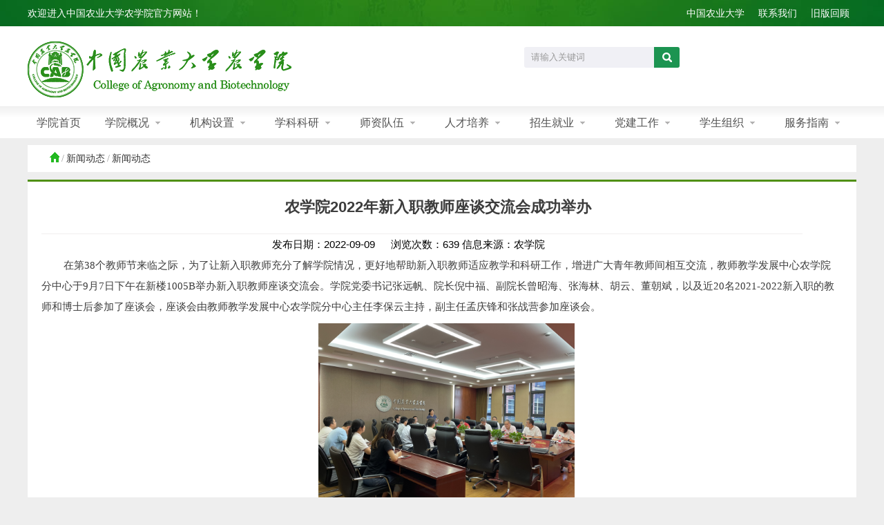

--- FILE ---
content_type: text/html
request_url: https://cab.cau.edu.cn/art/2022/9/9/art_23547_879502.html
body_size: 4972
content:
<!doctype html>
<html>
<head>
<meta charset="utf-8"><script language="javascript" src="/module/jslib/jquery/jquery.js"></script>
<script language="javascript" src="/module/jslib/urite/urite.min.js"></script>
<link href="/module/jslib/tag/css/infotag.css" type=text/css rel=stylesheet>
<meta name='WebId' content='8'>

<title>中国农业大学农学院 新闻动态 农学院2022年新入职教师座谈交流会成功举办</title>
<meta name='Maketime' content='2022-09-09 09:46:53'>
<meta name="SiteName" content="中国农业大学农学院">
<meta name="SiteDomain" content="cab.cau.edu.cn">
<meta name="SiteIDCode" content="">
<meta name="ColumnName" content="新闻动态">
<meta name="ColumnType" content="">
<meta name="ArticleTitle" content="农学院2022年新入职教师座谈交流会成功举办">
<meta name="PubDate" content="2022-09-09 09:33">
<meta name="subsite" content="中国农业大学农学院">
<meta name="channel" content="新闻动态">
<meta name="category" content="">
<meta name="author" content="">
<meta name="pubDate" content="2022-09-09 09:33:41">
<meta name="source" content="农学院">
<meta name="language" content="中文">
<meta name="location" content="">
<meta name="department" content="">
<meta name="title" content="农学院2022年新入职教师座谈交流会成功举办">
<meta name="description" content="">
<meta name="guid" content="20220879502">
<meta name="effectiveTime" content="0">
<meta name="keyword" content="">
<meta name="level" content="0">
<meta name="i_webid" content="8">
<meta name="i_columnid" content="23547">
<meta name="i_articleid" content="879502">
<meta name="pagetype" content="1">
<meta name="image" content="http://cab.cau.edu.cn/picture/-1/0198760ead614b979d5ffde58059eed2.png">
<meta name="image" content="http://cab.cau.edu.cn/picture/-1/631b52ea2e554c8d8451dd530358a2d1.png">
<meta name="image" content="http://cab.cau.edu.cn/picture/-1/ce7db3c2c587476c881ce56dc4527a06.png">
<meta name="image" content="http://cab.cau.edu.cn/picture/-1/f4f87d7643e8475db50724831ba70f09.png">
<meta name="image" content="http://cab.cau.edu.cn/picture/-1/f2b8437b1e144f82aef293e046b4d621.png">

<link rel="stylesheet" type="text/css" href="/images/3242/basic.css"/>
<meta name="viewport" content="width=device-width, initial-scale=1">
<script type="text/javascript" src="/images/3242/jquery.SuperSlide.2.1.1.js"></script>
<script type="text/javascript">
    $(document).ready(function(){
	$(".nav_list").hide();
	$("a.dh").click(function(){
		$(".nav_list").slideToggle();
		
 })
  })
 </script>
 <script type="text/javascript">
    $(document).ready(function(){
	$(".s_sub").hide();
	$("a[name='par']").click(function(){
		$(".s_sub").hide();
		$(this).next().show();
		
 })
  })
 </script>

<script type="text/javascript">
  $(document).ready(function(){
	  $("#service").hide()
      $("a[name='service']").mouseover(function (event) {    
         event.stopPropagation();    
         $("#service").show();    
          });   
	  $("#service").mouseover(function(event){
			  event.stopPropagation(); 
		 $(this).show();
		 $("a[name='service']").addClass("navon")
		 })
     $(document).mouseover(function (event) { $("#service").hide();$("a[name='service']").removeClass("navon") });  	 
             
         })  
 </script>
  <script type="text/javascript">
    $(document).ready(function(){
	$(".m").removeClass("on");
  })
 </script>
 
 <script type="text/javascript">
 $(document).ready(function(){
	$("#dt2").hide();
	$("a[name='dt']").click(function(){
		$(".box01_con").hide();
		$("a[name='dt']").removeClass("tit01on");
		$(this).addClass("tit01on");
		$("#"+$(this).attr("title")).show();
									   
	});
 });
 </script>
</head>

<body><div id='hiddenLocation' style='display:none;'><span id='ss_webid'>8</span><span id='col2_name'>新闻动态</span><span id='col2_url'>/col/col23547/index.html</span><span id='col1_name'>新闻动态</span><span id='col1_url'>/col/col23547/index.html</span></div>
<div class="header">
  <div class="header_con">
   <div class="header_l">欢迎进入中国农业大学农学院官方网站！</div>
   <div class="header_r"><script src="/script/241/1706011806033429.js"></script></div>
   </div>
</div>
<div class="top">
  <div class="top_con">
    <div class="logo"><img src="/images/3242/logo.png" alt=""></div>
    <div class="search">	
	<form name="sitesearch" action="/module/sitesearch/index.jsp?columnid=23183,23184,23647,23648,23649,23198,23201,23202,23203,24049,24050,24056,23192,23867,23868,23869,23870,23871,23989,23990,23991,23176,23549,23547,24507&webid=8" method="POST" target="_blank" style="margin:0;">
            <input name="keyvalue" type="text" value="请输入关键词" onclick="if(value==defaultValue){value='';this.style.color='#000'}" onBlur="if(!value){value=defaultValue;this.style.color='#999'}" size="15"  class="text01"/>  
            <input type="hidden" name="keyword" value="vc_title" />          
            <input class="but01" type="submit" value="" />
		</form>

	
	
	
	</div>
  </div>
</div>
<div class="navbox">
 <div class="navbox_con">
  <div class="navbar">
		<script language='javascript' src='/script/241/nmenu.js'></script>
  </div>
  <script type="text/javascript"> jQuery(".nav").slide({ type:"menu",  titCell:".m", targetCell:".sub", effect:"slideDown", delayTime:300, triggerTime:100 });</script>
  
 </div>
</div>
 
	<!-- 导航 E -->
  <div class="s_nav"><a class="dh"><img src="/images/3242/ico01.png" alt=""></a></div>
  <div class="nav_list">
      <script src="/script/241/1706011757595211.js"></script>

    </div>  
    
<!-- banner S -->
<div class="navigatorbg">

<div class="navigator">
<table cellspacing="0" cellpadding="0" border="0"><tr><td><a href="/index.html" class="home">首页</a></td><td><table width="100%" cellspacing="0" cellpadding="0" border="0">
<tr>
<td><span style="color:#959595">/</span><a href="/col/col23547/index.html" >新闻动态</a></td><td><span style="color:#959595">/</span><a href="/col/col23547/index.html" >新闻动态</a></td>
</tr></table></td></tr></table>
</div>
</div>
<div class="navigatorbg">
      <div class="post">
          <div class="went">

<table width="99%"   cellspacing=0 cellpadding=0 align="center">
  <tr><td align="center" class="title" height="45" style="padding:15px; line-height:30px;"><!--<$[标题名称(html)]>begin-->农学院2022年新入职教师座谈交流会成功举办<!--<$[标题名称(html)]>end--></td></tr>
<tr><td>
<table width="96%" height="30" border="0" align="center" cellpadding="0" cellspacing="0">
<tr><td colspan="4" height="1" bgcolor="#f0eeee"></td></tr>
<tr height="28"><td width="3%"></td><Td align="center" style="font-size:9pt;"><span style="padding-right:20px;">发布日期：2022-09-09</span>
  <span style="padding-right:20px;">浏览次数：<script language='javascript' src="/module/visitcount/articlehits.jsp?colid=23547&artid=879502" >
 </script><span style="padding-right:20px;">    信息来源：<!--<$[信息来源]>begin-->农学院<!--<$[信息来源]>end--></span></Td>
<td width="3%" align="left"></td>
</tr></table>
</td>
</tr><tr><td  class="bt_content" height="200" valign="top" ><div id="zoom">
<!--<$[信息内容]>begin--><!--ZJEG_RSS.content.begin--><meta name="ContentStart"><p style="font-size:14px;text-indent:32px;line-height:150%;"><span style="font-family:宋体;line-height:150%;font-size:16px;"><span style="font-family:宋体">在第</span><span style="font-family:宋体">38个教师节来临之际，为了让新入职教师充分了解学院情况，更好地帮助新入职教师适应教学和科研工作，增进广大青年教师间相互交流，教师教学发展中心农学院分中心于9月7日下午在新楼1005B举办新入职教师座谈交流会。学院党委书记张远帆、院长倪中福、副院长曾昭海、张海林、胡云、董朝斌，以及</span></span><span style="font-family:宋体;line-height:150%;font-size:16px;"><span style="font-family:宋体">近</span></span><span style="font-family:宋体;line-height:150%;font-size:16px;"><span style="font-family:宋体">20名2021-2022</span></span><span style="font-family:宋体;line-height:150%;font-size:16px;"><span style="font-family:宋体">新入职的教师</span></span><span style="font-family:宋体;line-height:150%;font-size:16px;"><span style="font-family:宋体">和博士后</span></span><span style="font-family:宋体;line-height:150%;font-size:16px;"><span style="font-family:宋体">参加了座谈会，座谈会由教师教学发展中心农学院分中心主任李保云主持，副主任</span></span><span style="font-family:宋体;line-height:150%;font-size:16px;"><span style="font-family:宋体">孟庆锋</span></span><span style="font-family:宋体;line-height:150%;font-size:16px;"><span style="font-family:宋体">和张战营参加座谈会。</span></span></p><p style="font-size:14px;text-align:center;text-indent:28px;line-height:150%;"><img src="/picture/-1/0198760ead614b979d5ffde58059eed2.png" title="" alt="" width="371" height="277" style="width: 371px; height: 277.549px;"/><span style="font-family:仿宋;font-size:14px;">&nbsp;</span></p><p style="font-size:14px;text-align:center;text-indent:28px;line-height:150%;"><span style="font-family:仿宋;font-size:14px;"><span style="font-family:仿宋">图</span></span><span style="font-family:仿宋;font-size:14px;"><span style="font-family:仿宋">1</span></span><span style="font-family:仿宋;font-size:14px;"><span style="font-family:仿宋">李保云老师主持</span></span></p><p style="font-size:14px;text-indent:32px;line-height:150%;"><span style="font-family:宋体;line-height:150%;font-size:16px;"><span style="font-family:宋体">座谈交流会上，倪中福首先对大家加入农学院大家庭表示热烈的欢迎，随后介绍了学院目前的发展现状和对高层次人才的需求，表示学院高度重视青年教师的培养和发展，努力为青年教师成长成才创造良好的条件。倪中福院长结合自身从事教育工作的经历和感触提出殷切希望，希望青年教师能够在人文素质修养提升、专业技术水平磨炼和服务公共事业热情三个方面不断加强，实现全面发展。</span></span><span style="font-family: 仿宋; text-align: center;">&nbsp;</span><span style="font-family: 仿宋; text-align: center;">&nbsp;</span></p><p style="font-size:14px;text-align:center;text-indent:28px;line-height:150%;"><img src="/picture/-1/631b52ea2e554c8d8451dd530358a2d1.png" title="" alt="" width="359" height="199" style="width: 359px; height: 199.766px;"/><span style="font-family:仿宋;font-size:14px;">&nbsp;</span></p><p style="font-size: 14px; text-indent: 28px; line-height: 150%; text-align: center;"><span style="font-family:仿宋;font-size:14px;"><img src="/picture/-1/ce7db3c2c587476c881ce56dc4527a06.png" title="" alt="" width="359" height="202" style="width: 359.217px; height: 202px;"/></span></p><p style="font-size: 14px; text-indent: 28px; line-height: 150%; text-align: center;"><span style="font-family:仿宋;font-size:14px;"><img src="/picture/-1/f4f87d7643e8475db50724831ba70f09.png" title="" alt="" width="365" height="202" style="width: 365px; height: 202px;"/></span></p><p style="font-size:14px;text-align:center;text-indent:28px;line-height:150%;"><span style="font-family:仿宋;font-size:14px;"><span style="font-family:仿宋">图</span></span><span style="font-family:仿宋;font-size:14px;"><span style="font-family:仿宋">2：院领导班子成员讲话</span></span></p><p style="font-size:14px;text-indent:32px;line-height:150%;"><span style="font-family:宋体;line-height:150%;font-size:16px;"><span style="font-family:宋体">接下来，学院各分管领导分别围绕本科生教育教学、研究生教育教学、</span></span><span style="font-family:宋体;line-height:150%;font-size:16px;"><span style="font-family:宋体">科研、社会服务</span></span><span style="font-family:宋体;line-height:150%;font-size:16px;"><span style="font-family:宋体">和学生工作等方面进行了详细的介绍，同时表示青年教师的加入给学院各项工作的开展注入了新的活力。随后，各位新入职教师进行自我介绍，并就自己在教学和科研工作中的困惑和疑虑与现场各位领导、老师进行充分的讨论和交流。</span></span></p><p style="font-size: 14px; text-indent: 32px; line-height: 150%; text-align: center;"><span style="font-family:宋体;line-height:150%;font-size:16px;"><span style="font-family:宋体"><img src="/picture/-1/f2b8437b1e144f82aef293e046b4d621.png" title="" alt="" width="364" height="272" style="width: 364px; height: 272.741px;"/></span></span></p><p style="font-size: 14px; text-indent: 32px; line-height: 150%;"><span style="font-family:宋体;line-height:150%;font-size:16px;"><span style="font-family:宋体"></span></span></p><p style="font-size:14px;text-align:center;text-indent:28px;line-height:150%;"><span style="font-family:仿宋;font-size:14px;"><span style="font-family:仿宋">图</span></span><span style="font-family:仿宋;font-size:14px;"><span style="font-family:仿宋">3：座谈会现场</span></span></p><p style="font-size:14px;text-indent:32px;line-height:150%;"><span style="font-family:宋体;line-height:150%;font-size:16px;"><span style="font-family:宋体">最后，学院党委书记张远帆详细介绍了学院的</span><span style="font-family:宋体">“双一流”学科建设、实验基地布局和未来发展规划等，并代表学院向新入职教师赠送定制水杯，希望新入职教师能够“一辈子”牢记农学院“教民稼穑 明德笃行”的院训，做一个顶天立地、敢拼搏、勇担当的新时代教育工作者。</span></span></p><p><br/></p><meta name="ContentEnd"><!--ZJEG_RSS.content.end--><!--<$[信息内容]>end--></div>
</td>
</tr></table>
<table width="90%" border="0" align="center" cellpadding="0" cellspacing="0" >
  <tr>
    <td height="26" align="left" style="padding-left:10px "></td>
        <td width="400" align="right" ><A href="javascript:window.print()" >【打印本页】</A> <A href="javascript:window.close()" >【关闭本页】</A></td>
    <td width="30" align="right"></td>
  </tr>
</table>

<div class="bdsharebuttonbox"><a href="#" class="bds_more" data-cmd="more"></a><a href="#" class="bds_weixin" data-cmd="weixin" title="分享到微信"></a><a href="#" class="bds_sqq" data-cmd="sqq" title="分享到QQ好友"></a><a href="#" class="bds_qzone" data-cmd="qzone" title="分享到QQ空间"></a><a href="#" class="bds_tsina" data-cmd="tsina" title="分享到新浪微博"></a><a href="#" class="bds_tqq" data-cmd="tqq" title="分享到腾讯微博"></a></div>
<script>window._bd_share_config={"common":{"bdSnsKey":{},"bdText":"","bdMini":"2","bdMiniList":false,"bdPic":"","bdStyle":"0","bdSize":"24"},"share":{},"selectShare":{"bdContainerClass":null,"bdSelectMiniList":["weixin","sqq","qzone","tsina","tqq"]}};with(document)0[(getElementsByTagName('head')[0]||body).appendChild(createElement('script')).src='http://bdimg.share.baidu.com/static/api/js/share.js?v=89860593.js?cdnversion='+~(-new Date()/36e5)];</script>
         </div>
      </div>
</div>
<!-- content E -->

<div class="footer">
  <div class="footer_con1">
    <div class="footer_l">
     <script src="/script/241/1706011757595752.js"></script>

    </div>
    <div class="footer_r"><script src="/script/241/1706011757596002.js"></script>
</div>
  </div>
  <div class="footer_con2"><script src="/script/241/1706011757595784.js"></script>
</div>
 
 </div>
<script language="javascript">
    $(document).ready(function(){
     $(".ul01 li:eq(4)").css('border','none');

 });
</script>
<!-- visitcount Begin --><iframe src='../../../../module/visitcount/visit.jsp?type=3&i_webid=8&i_columnid=23547&i_articleid=879502' name="vishidden" id="vishidden" frameborder="0" style="width:0; height:0; display:none"></iframe><!-- visitcount End -->

</body>
</html>


--- FILE ---
content_type: text/html;charset=UTF-8
request_url: https://cab.cau.edu.cn/module/visitcount/articlehits.jsp?colid=23547&artid=879502
body_size: 121
content:
document.write("639");


--- FILE ---
content_type: text/html;charset=UTF-8
request_url: https://cab.cau.edu.cn/module/visitcount/visit.jsp?type=3&i_webid=8&i_columnid=23547&i_articleid=879502
body_size: 173
content:























<script>window.location.replace('/vc/vc/interface/visit.jsp?type=3&i_webid=8&i_columnid=23547&i_articleid=879502&url=https://cab.cau.edu.cn/art/2022/9/9/art_23547_879502.html');</script>


--- FILE ---
content_type: text/css
request_url: https://cab.cau.edu.cn/images/3242/basic.css
body_size: 5223
content:
@charset "utf-8";

*{ margin:0; padding:0; text-size-adjust:none; -moz-text-size-adjust:none; -ms-text-size-adjust:none;-webkit-text-size-adjust:none;font-family:Microsoft YaHei,Tahoma, Helvetica, Arial,  sans-serif;}
body{text-size-adjust:none; -moz-text-size-adjust:none; -ms-text-size-adjust:none;-webkit-text-size-adjust:none;}  :focus{ outline:none;} 
a{color:#333333; cursor:pointer; text-decoration:none; outline:none;font-family:"Microsoft YaHei",SimSun,SimHei;}   img{ border:0;} 
input,textarea{ vertical-align:middle; font-family:inherit; font-size:inherit;}
ul li{ list-style-type:none;}
.f_l{ float:left; display:inline;}
.f_r{ float:right; display:inline;}
.nobor{ border:none!important;}


body{ overflow-x:hidden; background:#eee;}
.header{ width:100%; height:38px; background:url(bk1.jpg) no-repeat center top;}
.header .header_con{ width:1200px; height:38px; margin:0 auto; text-align:right; font:normal 14px/38px "微软雅黑"; color:#fff;}
.header .header_con .header_l{ float:left; display:inline;}
.header .header_con .header_r{ float:right; display:inline;}
.header .header_con .header_r a{ color:#fff; margin:0 10px;}
.header .header_con .header_r a:hover{ color:#f27032;}

.top{ width:100%; height:116px; background:#fff;}
.top .top_con{ width:1200px; height:116px; margin:0 auto;}
.top .top_con .logo{ width:382px; height:81px; float:left; display:inline; margin:22px 0 0 0;}
.top .top_con .search{ width:225px; height:30px; overflow:hidden; float:right; display:inline-block; background:#f0f0f5; border-radius:3px; -moz-border-radius:3px; -ms-border-radius:3px; -o-border-radius:3px; -webkit-border-radius:3px; margin-top:30px;}
.top .top_con .search input.text01{ width:188px; height:30px; float:left; display:inline; background:none; text-indent:10px; font:normal 13px/28px "微软雅黑"; color:#9a9a9a; border:none;}

.top .top_con .search input.but01{width:37px; height:30px; float:right; display:inline; background:#1c9451 url(searchico.png) no-repeat center center;  cursor:pointer; border:none;}
.top .top_con .search input.but01:hover{ background:#09803e url(searchico.png) no-repeat center center;}

.navbox{ width:100%; height:45px; background:url(bk2.jpg) repeat-x left top; border-top:1px solid #ececec;}
.navbox_con{ width:1200px; height:45px; margin:0 auto;}
.navbar{ width:1200px;  height:45px; margin:0 auto; font-family:"Microsoft YaHei",SimSun,SimHei; position:relative; z-index:10000;  }
.nav .m{ float:left;  position:relative;  width:123px; height:45px;}
.nav .m01{ width:90px; text-indent:0; text-align:center;}
.nav h3{ width:100%; height:45px; display:inline-block; float:left; display:inline-block;  }
.nav h3 a{ width:100%;  height:45px; display:inline-block; font:normal 16px/45px "微软雅黑"; color:#525252; text-indent:22px; background:url(ico02.png) no-repeat 95px center;}
.nav .on h3 a{background:#fff url(ico02.png) no-repeat 95px center; color:#067c2b;}
.nav .m01 h3 a{ width:90px; text-indent:0; text-align:center; background:none;}
.nav .m h3 a.nav10{ background:none;}
.nav .sub{ display:none; width:123px; padding:5px 0; position:absolute; left:0; top:44px;  text-align:center; background:#e8e8e8;}
.nav .sub li{ vertical-align:middle; }
.nav .sub li a{ width:100%;  height:36px; display:block; margin:0; padding:0; font:normal 14px/36px "微软雅黑"; display:block; color:#666; /*text-align:left; text-indent:32px;*/   }
.nav .sub li a:hover{ background:#1c9451; color:#fff; }

.s_nav{ display:none;}
.nav_list{ display:none;}


/* banner */

.banner{ width:100%;  position:relative; height:480px; overflow:hidden; margin:0 auto; border-top:3px solid #298e1a;  }
.banner .bd{ position:relative; z-index:0;  }
.banner .bd ul{ width:100% !important; }
.banner .bd li{ width:100% !important; height:480px; }
.banner .bd li .siteWidth{ width:1200px; position:relative;  margin:0 auto; height:480px; }
.banner .bd li a{ height:480px;  display:block; width:1200px;  }
.banner .hd{ width:100%;  position:absolute; z-index:1; bottom:2px; left:0; height:30px; line-height:30px; text-align:center; }
.banner .hd ul li{ cursor:pointer; display:inline-block; *display:inline; zoom:1; width:12px; height:12px; margin:5px 4px; background:#fff; border-radius:50%; -moz-border-radius:50%; -ms-border-radius:50%; -o-border-radius:50%; -webkit-border-radius:50%; overflow:hidden; line-height:9999px; filter:alpha(opacity=60); -moz-opacity:0.6; -khtml-opacity: 0.6; opacity: 0.6; }
.banner .hd ul .on{ filter:alpha(opacity=100);opacity:1; }


.box01{ width:1200px; height:auto; overflow:hidden; margin:30px auto 0 auto;}
.box01_l{width:793px; height:auto; overflow:hidden; float:left; display:inline; background:#ffffff; min-height:385px;}
.box01_r{width:385px; height:auto; overflow:hidden; float:right; display:inline; background:#ffffff; min-height:385px;}


.tit01{ width:100%; height:55px; display:block; overflow:hidden; border-bottom:1px solid #e4e4e4;}
.tit01 .tit01_l{ float:left; display:inline; font:normal 24px/55px "微软雅黑"; color:#333333; margin-left:18px;}
.tit01 .tit01_l span.en{ font:normal 12px/55px Arial, Helvetica, sans-serif; color:#0d701d; margin-left:5px;}
.tit01 a.more{ float:right; display:inline; margin-right:18px; font:normal 13px/55px "微软雅黑"; color:#858484;}
.tit01 a.more:hover{ color:#ff4d4d;}
.box01_con1{ width:100%; height:auto; overflow:hidden;}
.newsbox1{ width:340px; height:300px; float:left; display:inline-block; margin:20px 0 0 20px;}
.newsbox1 img{ width:100%; height:180px; display:block;}
.newsbox1 .img_txt{width:100%; height:auto;  z-index:1000; }
.newsbox1 .img_txt p{font:normal 12px/23px "微软雅黑"; color:#666;}
.newsbox1 .img_txt p.img_tit{ font:normal 15px/24px "微软雅黑"; color:#333333;}
.newsbox1 .img_txt p.img_tit a{ color:#333;}
.newsbox1 .img_txt p.img_tit a:hover{color:#1c9451;}

.focusBox { position: relative; width:340px; height:300px; overflow: hidden; }
.focusBox .pic li a{ width:340px; height:300px; display:block; position:relative;}
.focusBox .pic img {width:340px; height:216px; display: block; margin-bottom:6px; }
.focusBox .pic li a .img_txt{width:100%; height:auto; font:normal 16px/28px "微软雅黑"; color:#333333;  z-index:1000; }
.focusBox .hd { width:80px; height:20px; overflow:hidden; zoom:1; position:absolute; bottom:8px; right:10px;  z-index:2000; *width:60px;}
.focusBox .hd li{ width:10px; height:20px; float:left; display:inline-table; font:bold 28px/20px Arial, Helvetica, sans-serif; color:#d1d1d1; margin:0 3px; display:inline-block; cursor:pointer;   }
.focusBox .hd .on{ color:#ff4d4d;}

.newsbox2{ width:395px; height:auto; overflow:hidden; float:right; display:inline; margin:12px 20px 0 0;}

ul.ul01{ width:100%; height:auto; overflow:hidden; margin:0 auto;}
ul.ul01 li{ width:100%; height:auto; overflow:hidden; border-bottom:1px dotted #e0e0e0; font:normal 16px/24px "微软雅黑"; color:#4f4f4f; padding-bottom:6px; margin-top:5px; padding-left:8px; box-sizing:border-box;}
ul.ul01 li a{width:100%; height:24px; display:block; color:#4f4f4f; display:block;}
ul.ul01 li a:hover{color:#1c9451;}
ul.ul01 li span.time{ color:#919191; font:normal 14px/24px "微软雅黑";}


ul.ul02{ width:91%; height:auto; overflow:hidden; margin:10px auto;}
ul.ul02 li{ width:100%; height:38px; overflow:hidden; font:normal 16px/38px "微软雅黑"; color:#5a5a5a; }
ul.ul02 li a{color:#5a5a5a; }
ul.ul02 li a:hover{color:#1c9451;}
ul.ul02 li span.time1{ color:#28a961; font:normal 14px/38px "微软雅黑"; margin-right:10px;}

.box01_l1{width:385px; height:auto; overflow:hidden; float:left; display:inline; background:#ffffff; min-height:400px; margin-right:22px;}

.xshbbox1{ width:96%; height:83px; margin:10px auto; position:relative;}
.xshdbox1_l{ width:116px; height:80px; position:absolute; left:0; top:3px;}
.xshdbox1_l img{width:116px; height:80px;}
.xshdbox1_r{ width:100%; padding-left:125px; box-sizing:border-box;}
*+html .xshdbox1_r{ width:auto !important; }
.xshdbox1_r p{ font:normal 16px/26px "微软雅黑"; color:#7a7a7a;}
.xshdbox1_r p a{color:#7a7a7a;}
.xshdbox1_r p a:hover{color:#1c9451;}
.xshdbox1_r p span.time2{ display:inline-block; width:auto; height:24px; background:#1c9451; font:normal 14px/24px "微软雅黑"; color:#fff; padding:0 10px;}

ul.ul03{ width:96%; height:auto; overflow:hidden; margin:10px auto;}
ul.ul03 li{ width:100%; height:42px; overflow:hidden; font:normal 16px/42px "微软雅黑"; color:#5a5a5a; background:url(ico03.png) no-repeat 5px center; text-indent:13px; border-bottom:1px dotted #e0e0e0;}
ul.ul03 li a{color:#5a5a5a; }
ul.ul03 li a:hover{color:#1c9451;}
ul.ul03 li span{ color:#333;}

ul.ul04{ width:94%; height:auto; overflow:hidden; margin:10px auto;}
ul.ul04 li{ width:100%; height:43px; overflow:hidden; font:normal 16px/43px "微软雅黑"; color:#5a5a5a; background:url(ico03.png) no-repeat 1px center; text-indent:13px; border-bottom:1px dotted #e0e0e0;}
ul.ul04 li a{color:#5a5a5a; }
ul.ul04 li a:hover{color:#1c9451;}
ul.ul04 li span.time3{ float:right; display:inline; color:#c1bfbf; font-size:14px;}

.box01_r1{width:385px; height:auto; overflow:hidden; float:right; display:inline; background:#ffffff; min-height:400px;}
.box01_con2{ width:91%; height:102px; display:block; margin:23px auto 0 auto;}
.box01_con2 .box01con2_l{ width:35%; height:102px; float:left; display:inline; font:normal 16px/26px "微软雅黑"; color:#fff; text-align:center;}
.box01_con2 .box01con2_l a{ color:#fff; }
.box01_con2 .box01con2_l img.tb{ width:auto; height:44px; display:block; margin:0 auto; padding-top:20px;}
.box01_con2 .msfc{ background:#83c5a2;}
.box01_con2 .dyzj{ background:#f27032;}
.box01_con2 .xyzj{ background:#99b44b;}
.box01_con2 img.img01{ width:65%; height:102px; float:right; display:inline;}
*+html .box01_con2 img.img01{ width:64% !important; }


.box01_con3{width:100%; height:auto; overflow:hidden; background:#ffffff; }
.yqlj_con{ width:98%; height:auto; overflow:hidden; margin:0 auto;}
.yqlj_con img{ width:20%; float:left; display:inline-block; padding:20px 15px; box-sizing:border-box;}
*+html .yqlj_con img{ width:17% !important; }


.footer{ width:100%; height:auto; overflow:hidden; background:#f8f8f8; margin-top:30px;}
.footer_con1{width:1200px; height:auto; overflow:hidden; margin:0 auto; padding:20px 0; }
.footer_con1 .footer_l{ float:left; display:inline; margin-top:10px; }
.footer_con1 .footer_l p{ font:normal 15px/32px "微软雅黑"; color:#616161; }
.footer_con1 .footer_r{ float:right; display:inline;}
.footer_con1 .footer_r img{ width:84px; height:85px; margin-left:20px;}

.footer_con2 { border-top:1px solid #ebebeb; width:100%; height:auto; overflow:hidden; padding:5px 0; text-align:center;}
.footer_con2 p{ font:normal 14px/30px "微软雅黑"; color:#676767; }
.footer_con2 p a{ color:#676767;}
.footer_con2 p a:hover{ color:#fff;}
/*清除页面底部高度，iframe所致*/
#vishidden{ display:none}
/*栏目页当前位置*/
/*当前位置*/

.navigatorbg{height:auto;overflow:hidden; margin: 0 auto; width:1200px; margin-bottom:10px; margin-top:10px;}
.navigator{padding:10px 15px 10px 30px;border-bottom:1px solid #eee;background:#ffffff;}
.navigator .home{ background:url(others.png) no-repeat 75% 0%; float:left; text-indent:-8000px; width:16px; font-size:14px;}
.navigator .home:hover{ background:url(others.png) no-repeat 99% 0%;  }
.navigator span{ font-family:SimSun; padding-left:3px; padding-right:3px;font-size:14px; }
.navigator a{ font-size:14px; color:#333;font-family:"Microsoft YaHei"  !important}
.art{ width:837px;}
.bt_linkb {
	font-size:14px;
	text-decoration:none;
	color:#3d3d3d;
	font-family:"Microsoft YaHei",SimSun,SimHei;
}
.yellow {COLOR: #ffb900 !important; }
/*栏目页中间部分*/
.colbox1{width: 20%;float: left; background: #ffffff; height: auto;overflow: hidden;border:1px solid #e6e6e6;border-top:none}
.colbox2{width: 78%;float: right; height: auto;overflow: hidden;border:1px solid #e6e6e6;}
.navigatorbg .asider{ width:250px;  float:left; clear:left;position:absolute}
.navigatorbg .asider h1{  background:url(colbg.jpg) repeat-x 10% 50% #509015; text-align:center; padding-right:10px; font-size:16px; height:40px; line-height:40px; color:#FFF; font-weight:bold;}
.bosh{ text-align:center;  font-size:16px;  color:#FFF; font-weight:bold; margin-top:20px;}
.navigatorbg .asider ul li{ list-style-type: none;border-bottom:#cccccc solid 1px; border-top:#FFF solid 1px; font-size:14px; /*height:50px; line-height:23px;*/height:38px; line-height:38px; padding-left:70px; }
.keyan{list-style-type: none;height:80px;line-height:80px; text-align:center; border:none; margin-top:20px; margin-bottom:10px; background-color:#0c3a9a; font-size:21px;}
.keyan2{list-style-type: none;height:45px; text-align:center; border:none; margin-top:20px; margin-bottom:10px;  font-size:21px;}
.keyan a{ color:#ffffff}
.keyan:hover{ background-color:#264a96;}	
.keyan1{list-style-type: none;height:70px;line-height:30px; text-align:left; border:none; margin-top:20px; margin-bottom:10px; background-color:#0c3a9a; font-size:21px; padding-top:10px; padding-left:12px;}
.keyan1:hover{ background-color:#264a96;}	
.keyan1 a{ color:#ffffff}
.navigatorbg .asider h1 a{color:#FFF;}
.navigatorbg .asider ul li:hover{ background-color:#eafeea}
.navigatorbg .post{ width:100%; height: auto; overflow: hidden; min-height:480px; font-size:14px; background: #ffffff }

.post p{font-size:15px; line-height:30px; margin-bottom: 5px;word-wrap:break-word; white-space:normal; word-break:break-all; }
.post span{font-size:15px; line-height:30px; word-wrap:break-word; white-space:normal; word-break:break-all;}
.post a{font-size:15px;}
.navigatorbg .post h3{padding-left:20px; font-size:15px; height:30px; line-height:30px;  font-weight:bold; /*border-top:#fd942b solid 3px;*/border-top:#509015 solid 3px; clear:both; border-bottom:1px solid #ddd; margin-bottom:5px; }
.navigatorbg .post .went{padding:20px; padding-top: 0px; font-size:15px;  border-top:#509015 solid 3px; clear:both; margin-bottom:10px;   min-height:300px; }
.went img{ max-width:465px}

.title {
	font-size:22px;
	color:#3D3D3D;
	font-weight:bold;
	line-height:150%;
}
.bt_content {
	font-size:14px;
	text-decoration:none;
	color:#3D3D3D;
	line-height:26px;
}
.bt_content img{ margin:4px;}
.bt_content table{ margin:0 auto}

.navigatorbg .post h3 a{ float:right; font-weight:normal; padding-right:20px;}
.bt_date{font-size:12px;font-family:"Microsoft YaHei",SimSun,SimHei; }
 .colpitcure { padding-left:8px;}
 .colpitcure li { float:left; margin-right:18px; text-align:center; margin-bottom:6px; margin-top:5px;}
/* .colpitcure li:hover { background-color:#cccccc}*/
.focused{ color:red}
 .collanmu { padding-left:8px; margin-bottom:8px}
 .collanmu li { float:left;padding-left:100px; margin-right:28px; text-align:center; margin-bottom:6px}
 .collanmu2 { padding-left:8px;margin-bottom:8px}
 .collanmu2 li { float:left;padding-left:40px; margin-right:28px; text-align:center; margin-bottom:6px}
.focused:hover{ color:red}
 .ajax { padding-left:8px; padding-right:10px;}
 .ajax .coltime{ float:right;}
 .ajax li{ height:30px;}
 .bd1px{ border:1px solid #e6e6e6}
.bdtopnone{ border-top:none}
.localcolumn{width:100%; height:40px; background:#00873b; line-height:40px; text-align:center; color:#fff; font-weight:bold;}
.familarcolumn{margin:6px 17px; min-height: 430px}
.column_body{padding:7px 16px 0 17px; background:#fff;background:#fff;height: auto;overflow: hidden;}
.column_title{height:32px; line-height:32px; border-bottom:1px solid #f1f1f1; font-size:14px; font-weight:bold; color:#00873b;}
.local_column_tit{/*width:108px;*/width:158px; height:32px; line-height:32px; border-bottom:2px solid #00873b; text-indent:3px; white-space:nowrap}
.local_column_tit img{ vertical-align:text-top; float:left; margin:8px 3px }
.column_title_list{ width:100%; min-height:420px; padding-top:5px;padding-bottom: 8px; }
 .object_item_p {
	FONT-SIZE: 14px; BORDER-BOTTOM: #c2c2c2 1px dotted; PADDING-BOTTOM: 10px; PADDING-TOP: 15px; PADDING-LEFT: 0px; PADDING-RIGHT: 0px; clear:both;font-family:Microsoft YaHei
}
.column_title_list ul li { float:left; LINE-HEIGHT: 35px; WIDTH: 72px;text-align:center
}
.column_title_list ul li a{ font-size:14px; color: #3d3d3d;font-family:Microsoft YaHei}
#m10{ border:none !important;}
.bdsharebuttonbox{padding-bottom: 15px;}
.bshare-custom.icon-medium{ margin-bottom:10px !important;}
*+html .za_text { width:238px !important; }
.gaisu{ height:auto;overflow:hidden;  clear: both; padding:20px;}
.sz .szimg{ width: 220px; float: left;}
.sz .szimg img{ width: 200px; -moz-border-radius:15px;-webkit-border-radius:15px;border-radius:15px;}
.sz .szinfo{ /*padding-left: 100px; width:450px;*/float: left; padding-left: 50px}
.sz .szinfo li{ line-height: 35px; font-size: 16px; clear: both; width: auto !important; font-family:Microsoft YaHei}
.sztit{ clear: both; height: 40px; line-height: 40px; margin: 10px 20px 10px 0px; color: #000; text-indent: 2em; background-color:#F0F0F0;border-bottom:1px solid #C9C9C9;text-align:left;font-family:Microsoft YaHei}
.szcont{ clear: both; height:auto; line-height: 40px;margin: 10px 0px; padding: 10px; color: #666; text-indent: 2em; font-family:Microsoft YaHei}
.sztit span{ float: right; padding-right: 30px; display:block;width: 40px; height: 40px; background: url(right1.png) no-repeat 50% 50% ;}
.sztit .on{background: url(right.png) no-repeat 50% 50% ;}

@media only screen and (max-width: 1200px) {
	


.header .header_con{ width:98%; height:30px; margin:0 auto; text-align:right; font:normal 12px/30px "微软雅黑"; color:#fff;}

.top{ height:90px;}
.top .top_con{ width:98%; height:90px; margin:0 auto;}
.top .top_con .logo{ width:auto; height:60px; float:left; display:inline; margin:15px 0 0 0;}
.top .top_con .logo img{ width:auto; height:60px;}
.top .top_con .search{ width:225px; height:30px; overflow:hidden; float:right; display:inline-block; background:#f0f0f5; border-radius:3px; -moz-border-radius:3px; -ms-border-radius:3px; -o-border-radius:3px; -webkit-border-radius:3px; margin-top:30px;}



.navbox_con{ width:100%; height:45px; margin:0 auto;}
.navbar{ width:100%;  height:45px; margin:0 auto; font-family:"Microsoft YaHei",SimSun,SimHei; position:relative; z-index:10000;  }
.nav .m{ float:left;  position:relative;  width:10%; height:45px;}
.nav .m01{ width:9%; text-indent:0; text-align:center;}
.nav h3{ width:100%; height:45px; display:inline-block; float:left; display:inline-block;  }
.nav h3 a{ width:100%;  height:45px; display:inline-block; font:normal 14px/45px "微软雅黑"; color:#525252; text-indent:6px; background:url(ico02.png) no-repeat 90% center;}
.nav .on h3 a{background:#fff url(ico02.png) no-repeat 90% center; color:#067c2b;}
.nav .m01 h3 a{ width:100%; text-indent:0; text-align:center; background:none;}
.nav .m h3 a.nav10{ background:none;}
.nav .sub{ display:none; width:100%; padding:5px 0; position:absolute; left:0; top:44px;  text-align:center; background:#e8e8e8;}
.nav .sub li{ vertical-align:middle; }
.nav .sub li a{ width:100%;  height:36px; display:block; margin:0; padding:0; font:normal 13px/36px "微软雅黑"; display:block; color:#666; text-align:center; text-indent:0;   }
.nav .sub li a:hover{ background:#1c9451; color:#fff; }

.s_nav{ display:none;}
.nav_list{ display:none;}


/* banner */
.banner{ width:100%;  position:relative; height:310px; overflow:hidden; margin:0 auto;  }
.banner .bd{ position:relative; z-index:0;  }
.banner .bd ul{ width:100% !important; }
.banner .bd li{ width:100% !important; height:310px; }
.banner .bd li .siteWidth{ width:1070px; position:relative;  margin:0 auto; height:310px; }
.banner .bd li a{ height:310px;  display:block; width:1070px;  }
.banner .hd{ width:100%;  position:absolute; z-index:1; bottom:2px; left:0; height:30px; line-height:30px; text-align:center; }

.box01{ width:98%; height:auto; overflow:hidden; margin:20px auto 0 auto;}
.box01_l{width:70%; height:auto; overflow:hidden; float:left; display:inline; background:#ffffff; min-height:385px;}
.box01_r{width:29%; height:auto; overflow:hidden; float:right; display:inline; background:#ffffff; min-height:385px;}



.tit01 .tit01_l{ float:left; display:inline; font:normal 18px/55px "微软雅黑"; color:#333333; margin-left:10px;}
.tit01 a.more{ margin-right:5px;}

.box01_con1{ width:100%; height:auto; overflow:hidden;}
.newsbox1{ width:50%; height:300px; float:left; display:inline-block; margin:20px 0 0 1%;}

.focusBox { position: relative; width:100%; height:300px; overflow: hidden; }
.focusBox .pic li a{width:100%; height:300px; display:block; position:relative;}
.focusBox .pic img {width:100%; height:216px; display: block; margin-bottom:6px; }
.focusBox .pic li a .img_txt{width:100%; height:auto; font:normal 13px/28px "微软雅黑"; color:#333333;  z-index:1000; }
.focusBox .hd { width:50px; height:20px; overflow:hidden; zoom:1; position:absolute; bottom:8px; right:10px;  z-index:2000; *width:60px;}
.focusBox .hd li{ width:10px; height:20px; float:left; display:inline-table; font:bold 28px/20px Arial, Helvetica, sans-serif; color:#d1d1d1; margin:0 3px; display:inline-block; cursor:pointer;   }
.focusBox .hd .on{ color:#ff4d4d;}

.newsbox2{ width:46%; height:auto; overflow:hidden; float:right; display:inline; margin:12px 1% 0 0;}

ul.ul01{ width:100%; height:auto; overflow:hidden; margin:0 auto;}
ul.ul01 li{ width:100%; height:auto; overflow:hidden; border-bottom:1px dotted #e0e0e0; font:normal 13px/28px "微软雅黑"; color:#4f4f4f; padding-bottom:10px; margin-top:10px; padding-left:8px; box-sizing:border-box;}
ul.ul01 li a{width:100%; height:auto;  overflow:hidden; color:#4f4f4f; display:block;}
ul.ul01 li a:hover{color:#1c9451;}
ul.ul01 li span.time{ color:#919191; font:normal 12px/24px "微软雅黑";}


ul.ul02{ width:91%; height:auto; overflow:hidden; margin:10px auto;}
ul.ul02 li{ width:100%; height:38px; overflow:hidden; font:normal 13px/38px "微软雅黑"; color:#5a5a5a; }
ul.ul02 li a{color:#5a5a5a; }
ul.ul02 li a:hover{color:#1c9451;}
ul.ul02 li span.time1{ color:#28a961; font:normal 12px/38px "微软雅黑"; margin-right:10px;}

.box01_l1{width:34.5%; height:auto; overflow:hidden; float:left; display:inline; background:#ffffff; min-height:400px; margin-right:1%;}

.xshbbox1{ width:96%; height:83px; margin:10px auto; position:relative;}
.xshdbox1_l{ width:90px; height:80px; position:absolute; left:0; top:3px;}
.xshdbox1_l img{width:90px; height:80px;}
.xshdbox1_r{ width:100%; padding-left:95px; box-sizing:border-box;}
.xshdbox1_r p{ font:normal 13px/22px "微软雅黑"; color:#7a7a7a;}
.xshdbox1_r p a{color:#7a7a7a;}
.xshdbox1_r p a:hover{color:#1c9451;}
.xshdbox1_r p span.time2{ display:inline-block; width:auto; height:22px; background:#1c9451; font:normal 12px/22px "微软雅黑"; color:#fff; padding:0 10px;}

ul.ul03{ width:96%; height:auto; overflow:hidden; margin:10px auto;}
ul.ul03 li{ width:100%; height:42px; overflow:hidden; font:normal 13px/42px "微软雅黑"; color:#5a5a5a; background:url(ico03.png) no-repeat 2px center; text-indent:8px; border-bottom:1px dotted #e0e0e0;}


ul.ul04{ width:94%; height:auto; overflow:hidden; margin:10px auto;}
ul.ul04 li{ width:100%; height:43px; overflow:hidden; font:normal 13px/43px "微软雅黑"; color:#5a5a5a; background:url(ico03.png) no-repeat 1px center; text-indent:8px; border-bottom:1px dotted #e0e0e0;}
ul.ul04 li span.time3{ float:right; display:inline; color:#c1bfbf; font-size:12px;}

.box01_r1{width:29%; height:auto; overflow:hidden; float:right; display:inline; background:#ffffff; min-height:400px;}
.box01_con2{ width:95%; height:102px; display:block; margin:23px auto 0 auto;}
.box01_con2 .box01con2_l{ width:30%; height:102px; float:left; display:inline; font:normal 13px/26px "微软雅黑"; color:#fff; text-align:center;}
.box01_con2 .box01con2_l img.tb{ width:auto; height:44px; display:block; margin:0 auto; padding-top:20px;}

.box01_con2 img.img01{ width:70%; height:102px; float:right; display:inline;}



.footer{ width:100%; height:auto; overflow:hidden; background:#222222; margin-top:30px;}
.footer_con1{width:98%; height:auto; overflow:hidden; margin:0 auto; padding:20px 0; }
.footer_con1 .footer_l{ float:left; display:inline; margin-top:10px; }
.footer_con1 .footer_l p{ font:normal 13px/32px "微软雅黑"; color:#fff; }
.footer_con1 .footer_r{ float:right; display:inline;}
.footer_con1 .footer_r img{ width:84px; height:85px; margin-left:20px;}

.footer_con2 { border-top:1px solid #313131; width:100%; height:auto; overflow:hidden; padding:5px 0; text-align:center;}
.footer_con2 p{ font:normal 12px/30px "微软雅黑"; color:#676767; }

}


@media only screen and (max-width: 769px) {

.top{ height:90px;}
.top .top_con{ width:98%; height:90px; margin:0 auto;}
.top .top_con .logo{ width:auto; height:50px; float:left; display:inline; margin:20px 0 0 0;}
.top .top_con .logo img{ width:auto; height:50px;}
.top .top_con .search{ display:none;}

.navbox_con{ display:none; }

.s_nav{ position:absolute; right:10px; top:15px;  display:block; width:30px; height:20px; }
.s_nav a.dh{ }
.s_nav a.dh img{ width:auto; height:20px; display:block;}
.nav_list{ width:100%; height:auto; display:block; z-index:200000; overflow:hidden; position:absolute; left:0; top:50px;  background:#2a3139; }
.nav_list ul{ width:100%; height:auto; padding:5px 0;} 
.nav_list ul li{ width:100%; height:auto;  text-indent:15px; font:normal 16px/40px "微软雅黑"; position:relative; }
.nav_list ul li a{ color:#fff; width:100%; height:40px; display:block; border-bottom:1px solid #343c45;}

.nav_list ul li ul.s_sub{ width:100%; height:auto; overflow:hidden;}
.nav_list ul li ul.s_sub li{width:100%; height:auto; border-bottom:1px solid #343c45; text-indent:25px; font:normal 14px/40px "微软雅黑";}
.nav_list ul li ul.s_sub li a{ color:#bfc0c0;}


/* banner */
.banner{ width:100%;  position:relative; height:200px; overflow:hidden; margin:0 auto;  }
.banner .bd{ position:relative; z-index:0;  }
.banner .bd ul{ width:100% !important; }
.banner .bd li{ width:100% !important; height:200px; }
.banner .bd li .siteWidth{ width:1070px; position:relative;  margin:0 auto; height:200px; }
.banner .bd li a{ height:200px;  display:block; width:100%;  }
.banner .hd{ width:100%;  position:absolute; z-index:1; bottom:2px; left:0; height:30px; line-height:30px; text-align:center; }

.box01{ width:98%; height:auto; overflow:hidden; margin:15px auto;}
.box01_l{width:100%; height:auto; overflow:hidden; float:left; display:inline;}
.box01_r{width:100%; height:auto; overflow:hidden; float:right; display:inline; display:block; margin-top:15px;}

.box01_l1{width:100%; height:auto; overflow:hidden; float:left; display:inline; background:#ffffff; min-height:400px; margin-right:0; margin-bottom:15px;}

.box01_r1{width:100%; height:auto; overflow:hidden; float:right; display:inline; background:#ffffff; min-height:400px;}

.yqlj_con{ width:98%; height:auto; overflow:hidden; margin:0 auto;}
.yqlj_con img{ width:33%; float:left; display:inline-block; padding:20px 15px; box-sizing:border-box;}


.navigatorbg{width:98%; height:auto; overflow:hidden; margin:20px auto 0 auto;}
.colbox1{ width:100%; float: none; clear: both; }
.colbox2{ width:100%; float: none; clear: both; }
.familarcolumn{ min-height: 10px}
.bt_content img{ margin:0px;clear: both; width: 90% !important}
}



@media only screen and (max-width: 660px) {

.header .header_con .header_l{ float:left; display:inline; display:none;}


.navbox{ display:none; }

.s_nav{ position:absolute; right:10px; top:65px;  display:block; width:30px; height:20px; }
.s_nav a.dh{ }
.s_nav a.dh img{ width:auto; height:20px; display:block;}
.nav_list{ width:100%; height:auto; display:block; z-index:200000; overflow:hidden; position:absolute; left:0; top:128px;  background:#2a3139; }
.nav_list ul{ width:100%; height:auto; padding:5px 0;} 
.nav_list ul li{ width:100%; height:auto;  text-indent:15px; font:normal 16px/40px "微软雅黑"; position:relative; }
.nav_list ul li a{ color:#fff; width:100%; height:40px; display:block; border-bottom:1px solid #343c45;}

.nav_list ul li ul.s_sub{ width:100%; height:auto; overflow:hidden;}
.nav_list ul li ul.s_sub li{width:100%; height:auto; border-bottom:1px solid #343c45; text-indent:25px; font:normal 14px/40px "微软雅黑";}
.nav_list ul li ul.s_sub li a{ color:#bfc0c0;}


.box01{ width:98%; height:auto; overflow:hidden; margin:20px auto 0 auto;}
.box01_l{width:100%; height:auto; overflow:hidden; float:left; display:inline; background:#ffffff; min-height:385px;}
.box01_r{width:100%; height:auto; overflow:hidden; float:right; display:inline; background:#ffffff; min-height:385px;}


.box01_con1{ width:100%; height:auto; overflow:hidden;}
.newsbox1{ width:98%; height:300px; float:left; display:inline-block; margin:10px 0 0 1%;}

.newsbox2{ width:98%; height:auto; overflow:hidden; float:right; display:inline; margin:12px 1% 0 1%;}


.box01_l1{width:100%; height:auto; overflow:hidden; float:left; display:inline; background:#ffffff; min-height:400px; margin-right:1%;}


.box01_r1{width:100%; height:auto; overflow:hidden; float:right; display:inline; background:#ffffff; min-height:400px;}

.yqlj_con{ width:98%; height:auto; overflow:hidden; margin:0 auto;}
.yqlj_con img{ width:50%; float:left; display:inline-block; padding:10px 10px; box-sizing:border-box;}


.footer{ width:100%; height:auto; overflow:hidden; background:#222222; margin-top:30px;}
.footer_con1{width:98%; height:auto; overflow:hidden; margin:0 auto; padding:20px 0; }
.footer_con1 .footer_l{ float:left; display:inline; margin-top:0; }
.footer_con1 .footer_l p{ font:normal 12px/24px "微软雅黑"; color:#fff; }
.footer_con1 .footer_r{ width:100%; float:right; display:inline; margin-top:10px;}
.footer_con1 .footer_r img{ width:84px; height:85px; margin-right:15px; float:left;}

.footer_con2 { border-top:1px solid #313131; width:100%; height:auto; overflow:hidden; padding:5px 0; text-align:center;}
.footer_con2 p{ font:normal 12px/30px "微软雅黑"; color:#676767; }

.navigatorbg{width:98%; height:auto; overflow:hidden; margin:20px auto 0 auto;}
.colbox1{ width:100%; float: none; clear: both; }
.colbox2{ width:100%; float: none; clear: both; }
.familarcolumn{ min-height: 10px}
.bt_content img{ margin:0px;clear: both; width: 90% !important}
}





--- FILE ---
content_type: application/javascript
request_url: https://cab.cau.edu.cn/script/241/1706011757595784.js
body_size: 166
content:
document.writeln("<p>Copyright © 2016-2017 CAB. All Rights Reserved.   技术支持：网络技术中心　<a href=\'/old\'>旧站回顾</a>	</p>");

--- FILE ---
content_type: application/javascript
request_url: https://cab.cau.edu.cn/script/241/1706011757595752.js
body_size: 224
content:
document.writeln("<p>电话：010-62733399  ·  传真：010-62733404  ·  电邮：nxy@cau.edu.cn  ·  校备案号：301_19002</p>");
document.writeln("     <p>地址：北京市海淀区圆明园西路2号中国农业大学农学院</p>");

--- FILE ---
content_type: application/javascript
request_url: https://cab.cau.edu.cn/script/241/nmenu.js
body_size: 964
content:
document.writeln("<ul class=\"nav clearfix\">");
document.writeln("				<li id=\"m1\" class=\"m index m01\">");
document.writeln("					<h3><a class=\"white\"  href=\"/index.html\">学院首页</a></h3>");
document.writeln("				</li>");
document.writeln("");
document.writeln("				<li id=\"m2\" class=\"m\">");
document.writeln("					<h3><a  href=\"/col/col23177/index.html\">学院概况");
document.writeln("</a></h3>");
document.writeln("					<ul class=\"sub\">");
document.writeln("						<li><a href=\"/col/col23177/index.html\">学院简介</a></li>");
document.writeln("						<li><a href=\"/col/col23178/index.html\">历史沿革</a></li>");
document.writeln("						<li><a href=\"/col/col35635/index.html\">党政领导</a></li>");
document.writeln("					</ul>");
document.writeln("				</li>");
document.writeln("");
document.writeln("				<li id=\"m3\" class=\"m\">");
document.writeln("					<h3><a  href=\"/col/col24208/index.html\">机构设置");
document.writeln("</a></h3>");
document.writeln("					<ul class=\"sub\" style=\"width:160px\">");
document.writeln("						<li><a href=\"/col/col24208/index.html\">系别设置</a></li>");
document.writeln("						<li><a href=\"/col/col24209/index.html\">中心设置</a></li>");
document.writeln("						<li><a href=\"/col/col23628/index.html\">实验中心</a></li>");
document.writeln("						<li><a href=\"/col/col23629/index.html\">学术委员会</a></li>");
document.writeln("						<li><a href=\"/col/col23630/index.html\">学位委员会</a></li>");
document.writeln("						<li><a href=\"/col/col23631/index.html\">教育教学委员会</a></li>");
document.writeln("						<li><a href=\"/col/col23632/index.html\">学院发展咨询委员会</a></li>");
document.writeln("						<li><a href=\"/col/col23633/index.html\">学生咨询委员会</a></li>");
document.writeln("						<li><a href=\"/col/col23634/index.html\">工会教代会</a></li>");
document.writeln("						<li><a href=\"/col/col24207/index.html\">行政科室</a></li>");
document.writeln("											</ul>");
document.writeln("				</li>");
document.writeln("");
document.writeln("				<li id=\"m4\" class=\"m\">");
document.writeln("					<h3><a  href=\"/col/col23180/index.html\">学科科研");
document.writeln("</a></h3>");
document.writeln("					<ul class=\"sub\">");
document.writeln("						<li><a href=\"/col/col23180/index.html\">科研团队</a></li>");
document.writeln("						<li><a href=\"/col/col23181/index.html\">科研平台</a></li>");
document.writeln("						<li><a href=\"/col/col23182/index.html\">科研项目</a></li>");
document.writeln("						<li><a href=\"/col/col23183/index.html\">科研成果</a></li>");
document.writeln("					</ul>");
document.writeln("				</li>");
document.writeln("");
document.writeln("				<li id=\"m5\" class=\"m\">");
document.writeln("					<h3><a  href=\"/col/col27215/index.html\">师资队伍");
document.writeln("</a></h3>");
document.writeln("				</li>");
document.writeln("");
document.writeln("				<li id=\"m6\" class=\"m\">");
document.writeln("					<h3><a  href=\"/col/col23195/index.html\">人才培养");
document.writeln("</a></h3><ul class=\"sub\">");
document.writeln("						<li><a href=\"/col/col23195/index.html\">本科生</a></li>");
document.writeln("						<li><a href=\"/col/col23200/index.html\">研究生</a></li>");
document.writeln("											</ul>");
document.writeln("				</li>");
document.writeln("");
document.writeln("				<li id=\"m7\" class=\"m\">");
document.writeln("					<h3><a  href=\"/col/col24048/index.html\">招生就业");
document.writeln("</a></h3><ul class=\"sub\">");
document.writeln("						<li><a href=\"/col/col24048/index.html\">招生工作</a></li>");
document.writeln("						<li><a href=\"/col/col24049/index.html\">就业信息</a></li>");
document.writeln("						<li><a href=\"/col/col24050/index.html\">就业指导</a></li>");
document.writeln("						<li><a href=\"/col/col24147/index.html\">就业服务</a></li>");
document.writeln("						<li><a href=\"/col/col24051/index.html\">联系我们</a></li>");
document.writeln("											</ul>");
document.writeln("					");
document.writeln("				</li>");
document.writeln("				<li id=\"m8\" class=\"m\">");
document.writeln("					<h3><a   href=\"/col/col24053/index.html\">党建工作");
document.writeln("</a></h3><ul class=\"sub\">");
document.writeln("						<li><a href=\"/col/col24053/index.html\">组织机构</a></li>");
document.writeln("						<li><a href=\"/col/col24054/index.html\">理论学习</a></li>");
document.writeln("						<li><a href=\"/col/col24055/index.html\">支部建设</a></li>");
document.writeln("						<li><a href=\"/col/col24056/index.html\">工作动态</a></li>");
document.writeln("						<li><a href=\"/col/col24057/index.html\">二级党校</a></li>");
document.writeln("						<li><a href=\"/col/col24058/index.html\">相关下载</a></li>");
document.writeln("											</ul>");
document.writeln("				</li>");
document.writeln("                <li id=\"m9\" class=\"m\">");
document.writeln("					<h3><a  href=\"/col/col23188/index.html\">学生组织");
document.writeln("");
document.writeln("</a></h3><ul class=\"sub\" style=\"width:120px\">");
document.writeln("						<li><a href=\"/col/col23188/index.html\">团委</a></li>");
document.writeln("						<li><a href=\"/col/col23189/index.html\">学生会</a></li>");
document.writeln("						<li><a href=\"/col/col23191/index.html\">研究生会</a></li>");
document.writeln("						<li><a href=\"/col/col23192/index.html\">新闻中心</a></li>");
document.writeln("						<li><a href=\"/col/col23193/index.html\">志愿者服务支队</a></li>");
document.writeln("										</ul>");
document.writeln("				</li>");
document.writeln("                <li id=\"m10\" class=\"m\">");
document.writeln("					<h3><a  href=\"/col/col23989/index.html\">服务指南");
document.writeln("</a></h3><ul class=\"sub\">");
document.writeln("						<li><a href=\"/col/col23989/index.html\">规章制度</a></li>");
document.writeln("						<li><a href=\"/col/col23990/index.html\">办事流程</a></li>");
document.writeln("						<li><a href=\"/col/col23991/index.html\">校友服务</a></li>");
document.writeln("						<li><a href=\"/col/col23176/index.html\">下载中心</a></li>");
document.writeln("																	</ul>");
document.writeln("					");
document.writeln("				</li>");
document.writeln("                ");
document.writeln("			</ul>");

--- FILE ---
content_type: application/javascript
request_url: https://cab.cau.edu.cn/script/241/1706011806033429.js
body_size: 183
content:
document.writeln("<a target=\'_blank\' href=\'http://www.cau.edu.cn\'>中国农业大学</a><a href=\'/col/col23179/index.html\' target=\'_blank\'>联系我们</a><a href=\'/old\' target=\'_blank\'>旧版回顾</a>");

--- FILE ---
content_type: application/javascript
request_url: https://cab.cau.edu.cn/script/241/1706011757595211.js
body_size: 288
content:
document.writeln("<ul>");
document.writeln("      <li><a href=\'/col/col23177/index.html\' name=\'par\'>学院概况</a></li>");
document.writeln("      <li><a href=\'/col/col24208/index.html\' name=\'par\'>机构设置</a></li>");
document.writeln("      <li><a href=\'/col/col23180/index.html\' name=\'par\'>学科科研</a></li>");
document.writeln("      <li><a href=\'/col/col27215/index.html\' name=\'par\'>师资队伍</a></li>");
document.writeln("      <li><a href=\'/col/col23195/index.html\'>人才培养</a></li>");
document.writeln("      <li><a href=\'/col/col24048/index.html\'>招生就业</a></li>");
document.writeln("      <li><a href=\'/col/col24053/index.html\'>党建工作</a></li>");
document.writeln("      <li><a href=\'/col/col23188/index.html\'>学生组织</a></li>");
document.writeln("      <li><a href=\'/col/col23989/index.html\'>服务指南</a></li>");
document.writeln("    </ul>");

--- FILE ---
content_type: application/javascript
request_url: https://cab.cau.edu.cn/script/241/1706011757596002.js
body_size: 89
content:
document.writeln("<img src=\'/images/3242/ewm1.jpg\' alt=\'\'><img src=\'/images/3242/ewm2.jpg\' alt=\'\'>");